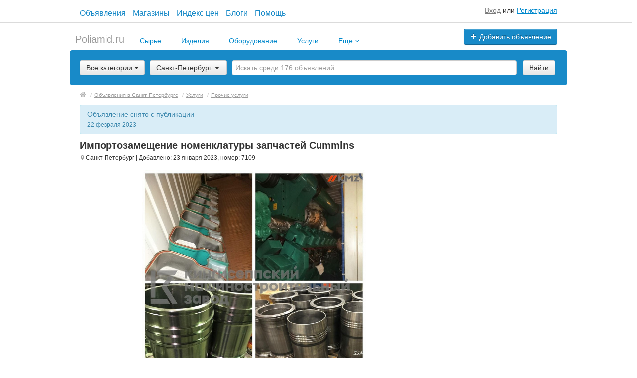

--- FILE ---
content_type: text/html; charset=UTF-8
request_url: https://poliamid.ru/sankt-peterburg/search/uslugi/drugie-uslugi/importozameshhenije-nomenklatury-zapchastej-cummins-7109.html
body_size: 20457
content:
<!DOCTYPE html>
<html xmlns:og="http://ogp.me/ns#" xmlns:fb="http://www.facebook.com/2008/fbml" class="no-js">
<head>
<meta http-equiv="Content-Type" content="text/html; charset=utf-8" />
<title>Импортозамещение номенклатуры запчастей Cummins - Другие услуги Санкт-Петербург на Poliamid.ru</title>
<meta name="keywords" lang="ru" content="смотреть объявление,посмотреть объявление,изучить объявления,спрос,предложения" />
<meta name="description" lang="ru" content="Производственный холдинг «Кингисеппский машиностроительный завод» является надежным производителем и комплексным поставщиком энергетического... Посмотреть объявление автора,смотреть объявление,открыть объявление,изучить объявление" />
<link rel="canonical" href="https://poliamid.ru/sankt-peterburg/search/uslugi/drugie-uslugi/importozameshhenije-nomenklatury-zapchastej-cummins-7109.html" />
<meta property="og:title" content="Импортозамещение номенклатуры запчастей Cummins" />
<meta property="og:description" content="Производственный холдинг «Кингисеппский машиностроительный завод» является надежным производителем и комплексным поставщиком энергетического... Описание объявления" />
<meta property="og:url" content="https://poliamid.ru/sankt-peterburg/search/uslugi/drugie-uslugi/importozameshhenije-nomenklatury-zapchastej-cummins-7109.html" />
<meta property="og:site_name" content="Poliamid.ru" />
<meta property="og:image" content="https://poliamid.ru/files/images/items/7/7109zb2ce6121.jpg" />
<meta property="og:image:width" content="1000" />
<meta property="og:image:height" content="1000" />
<meta property="og:locale" content="ru_RU" />
<meta property="og:type" content="website" />
<meta http-equiv="Content-Language" content="ru" />
<meta name="robots" content="index, follow" />
<meta name="format-detection" content="telephone=no" />
<link rel="icon" href="https://poliamid.ru/files/extensions/poliamidclazion/ac3e7afa28a0ed.png" /><link rel="apple-touch-icon-precomposed" href="https://poliamid.ru/files/extensions/poliamidclazion/f36f98a81cf25c.png" /><meta name="viewport" content="width=device-width, initial-scale=1.0, maximum-scale=1.0, user-scalable=no" />

<link rel="manifest"  href="https://poliamid.ru/plugins/push_onesignal_p0e0750/js/manifest.json.php?gcm_sender_id=482941778795" /><script src="https://cdn.onesignal.com/sdks/OneSignalSDK.js" async></script>
<script> 
	var OneSignal = window.OneSignal || [];
	OneSignal.push( function() {
		OneSignal.SERVICE_WORKER_UPDATER_PATH = "OneSignalSDKUpdaterWorker.js.php";
		OneSignal.SERVICE_WORKER_PATH = "OneSignalSDKWorker.js.php";
		OneSignal.SERVICE_WORKER_PARAM = { scope: '/' };	
		OneSignal.setDefaultNotificationUrl("https://poliamid.ru");
		
		var oneSignal_options = {};
		window._oneSignalInitOptions = oneSignal_options;
		
		oneSignal_options['wordpress'] = false;
		oneSignal_options['appId'] = '5f111f2f-d082-404b-bae6-ee4c7482411a';
		oneSignal_options['autoRegister'] = false;
		
				
				
					oneSignal_options['welcomeNotification'] = { };
			oneSignal_options['welcomeNotification']['title'] = "Привет!";
			oneSignal_options['welcomeNotification']['message'] = "Push уведомления включены успешно!";
                     oneSignal_options['welcomeNotification']['url'] = "https://poliamid.ru";
         		
		
					  oneSignal_options['path'] = "https://poliamid.ru/plugins/push_onesignal_p0e0750/js/";
			  oneSignal_options['promptOptions'] = {
					actionMessage: "Вы хотите включить Push уведомления о новых личных сообщениях и комментариях?",
					acceptButtonText: "ПРИНЯТЬ",
					cancelButtonText: "НЕТ СПАСИБО"
				};
				
					oneSignal_options['notifyButton'] = { };
			oneSignal_options['notifyButton']['enable'] = false;
			oneSignal_options['notifyButton']['position'] = "bottom-left";
			oneSignal_options['notifyButton']['text'] = {
				'tip.state.unsubscribed': "Включить уведомления",
				'tip.state.subscribed': "Уведомления включены",
				'tip.state.blocked': "Уведомления заблокированы",
				'message.prenotify': "Нажмите для включения уведомлений",
				'message.action.subscribed': "Спасибо!",
				'message.action.resubscribed': "Вы включили уведомления",
				'message.action.unsubscribed': "Вы отключили уведомления",
				'dialog.main.title': "Настройка уведомлений с сайта",
				'dialog.main.button.subscribe': "Включить",
				'dialog.main.button.unsubscribe': "Выключить",
				'dialog.blocked.title': "Разблокировать уведомления",
				'dialog.blocked.message': "Следуйте этой инструкции для включения уведомлений"
			};		
				
		OneSignal.init(window._oneSignalInitOptions);

		OneSignal.on('subscriptionChange', function (isSubscribed) {
			var action = 'delete_device';
			if(isSubscribed){ action = 'add_device'; }
			OneSignal.getUserId().then(function(userId) {
				$.post('?s=push_onesignal_p0e0750&ev=onesignal', {act:action, token:userId});
			});
		});
	});

	function documentInitOneSignal() {
		 var oneSignal_elements = document.getElementsByClassName("OneSignal-prompt");
		 var oneSignalLinkClickHandler = function(event) { OneSignal.push(['registerForPushNotifications']); event.preventDefault(); };
		 for(var i = 0; i < oneSignal_elements.length; i++) oneSignal_elements[i].addEventListener('click', oneSignalLinkClickHandler, false);
	}
	 
	if (document.readyState === 'complete') {
		documentInitOneSignal();
	}
	else {
		window.addEventListener("load", function(event){
			documentInitOneSignal();
		});
	}
</script><link rel="stylesheet" href="https://maxcdn.bootstrapcdn.com/font-awesome/4.7.0/css/font-awesome.min.css" media="all" type="text/css" />
<link rel="stylesheet" href="/js/fancybox/jquery.fancybox.css" type="text/css" /><link rel="stylesheet" href="/js/fancybox/helpers/jquery.fancybox-thumbs.css" type="text/css" /><link rel="stylesheet" href="/js/fotorama/fotorama.css" type="text/css" /><link rel="stylesheet" href="https://poliamid.ru/files/min/custom-bootstrap.689f650e057817200c7aa9e04182ce6c.css?v=4c9ebd" type="text/css" /><link rel="stylesheet" href="https://poliamid.ru/files/min/main.1ed3889174fa4f31e34abf663f698bf5.css?v=0dbf71" type="text/css" /><link rel="stylesheet" href="https://poliamid.ru/files/min/custom.eac83d29fa54e4cf9a5dac587fc79477.css?v=8b71ad" type="text/css" /><link rel="stylesheet" href="https://poliamid.ru/files/min/counters_styles.977daf17fdaba34116a482f603d1909b.css?v=5df4b9" type="text/css" /><link rel="stylesheet" href="https://poliamid.ru/files/min/poliamid.8dbb6ae1bfaafd48705723278c749069.css?v=184092" type="text/css" /><link rel="stylesheet" href="https://poliamid.ru/files/min/custom.eac83d29fa54e4cf9a5dac587fc79477.css?v=8b71ad" type="text/css" /><link rel="stylesheet" href="https://poliamid.ru/files/min/noresponsive.92efeed74ecf7695c2f41d23c21e763b.css?v=98228d" type="text/css" /></head>
<body>
<div class="alert-popup" id="j-alert-global" style="display: none;">
    <div class="alert-popup__content">
        <div class="alert j-wrap">
            <button type="button" class="close"><i class="fa fa-times"></i></button>
            <div class="alert-title j-title"></div>
            <p class="alert-message j-message"></p>
        </div>
    </div>
</div><div id="wrap">
    <!-- BEGIN header -->
<div id="header">
                <div class="content">
            <div class="container-fluid">
                <div class="hr-full t45"></div>
                <div class="flex flex_sb flex_center mrgl20 mrgr20">
                    <ul class="short-menu">
                        <li>
                            <a href="https://poliamid.ru/sankt-peterburg/search/">
                                Объявления                            </a>
                        </li>
                        <li>
                            <a href="https://poliamid.ru/sankt-peterburg/shops/">
                                Магазины                            </a>
                        </li>
                        <li>
                            <a href="/indeks-cen.html">
                                Индекс цен                            </a>
                        </li>
                        <li>
                            <a href="https://poliamid.ru/blog/">
                                Блоги                            </a>
                        </li>
                        <li>
                            <a href="https://poliamid.ru/help/">
                                Помощь                            </a>
                        </li>
                    </ul>
                                            <div class="mrgt10">
                            <span class="link-block block nowrap">
                                <a href="https://poliamid.ru/user/login" class="pseudo-link">Вход</a> или <a href="https://poliamid.ru/user/register">Регистрация</a>                            </span>
                        </div>
                                    </div>
            </div>
        </div>
        <div class="content">
        <div class="container-fluid">
            <div class="l-top row-fluid mrgt10">
                                    <div class="l-top__logo span5 hidden-phone mrgb0 mrgt0">
                    </div>
                                    <div class="l-top__navbar span7 relative" style="z-index: 2;">
                                        <!-- for: guest -->
                    <div class="l-top__navbar_guest" id="j-header-guest-menu">
                                                <!-- for: desktop & tablet -->
                        <div class="l-top__navbar_guest_desktop hidden-phone">
                            <div class="user-menu">
                                <div class="btn-group" style="height: 0; margin-bottom: -11px;">
                                                                        <a class="btn btn-success nowrap" href="https://poliamid.ru/item/add"><i class="fa fa-plus white"></i> Добавить объявление</a>
                                </div>
                            </div>
                        </div>
                                            </div>
                                                        </div>
            </div>

        </div>
    </div>
</div>
<!-- END header -->    <!-- BEGIN main content -->
    <div id="main">
        <div class="content">
            <div class="container-fluid">
            <!-- BEGIN filter -->
            <!-- BEGIN filter -->
<div class="f-navigation row-fluid rel">
    <!--for: desktop-->
    <div class="f-navigation__menu rel span12 hidden-phone">
                <!--for: desktop-->
        <div class="f-navigation__menu_desktop">
            <ul class="nav nav-tabs nav-tab-logo">
                <li class="logo">
                    <a class="logo" href="https://poliamid.ru/">
                        <span>Poliamid.ru</span>
                    </a>
                </li>
                <li class="">&nbsp;&nbsp;&nbsp;&nbsp;</li>

                                    <li class="visible-desktop
                                                            ">
                        <a
                            href="https://poliamid.ru/sankt-peterburg/search/syrye-polimernoe/"
                                                        class=""
                                                    >
                            Сырье                            
                        </a>

                                            </li>
                                    <li class="visible-desktop
                                                            ">
                        <a
                            href="https://poliamid.ru/sankt-peterburg/search/izdeliya/"
                                                        class=""
                                                    >
                            Изделия                            
                        </a>

                                            </li>
                                    <li class="visible-desktop
                                                            ">
                        <a
                            href="https://poliamid.ru/sankt-peterburg/search/oborudovanie/"
                                                        class=""
                                                    >
                            Оборудование                            
                        </a>

                                            </li>
                                    <li class="visible-desktop
                                                            ">
                        <a
                            href="https://poliamid.ru/sankt-peterburg/search/uslugi/"
                                                        class=""
                                                    >
                            Услуги                            
                        </a>

                                            </li>
                                    <li class="visible-desktop
                                         dropdown                     ">
                        <a
                            href="#"
                                                        class="dropdown-toggle"
                             data-toggle="dropdown"                         >
                            Еще                             <i class="fa fa-angle-down" style="color: #08c;" aria-hidden="true"></i>
                        </a>

                                                    <ul class="dropdown-menu dropdown-poli" role="menu" aria-labelledby="dLabel">
                                                                    <li>
                                        <a class="" href="https://poliamid.ru/sankt-peterburg/spravochnik-polimerov.html">Справочник полимеров</a>
                                    </li>
                                                                    <li>
                                        <a class="" href="https://poliamid.ru/sankt-peterburg/search/rabota/">Работа</a>
                                    </li>
                                                                    <li>
                                        <a class="" href="https://poliamid.ru/sankt-peterburg/search/sklady-i-ploshhadki/">Склады и площадки</a>
                                    </li>
                                                                    <li>
                                        <a class="" href="https://poliamid.ru/sankt-peterburg/search/gotoviy-biznes-partnery/">Готовый бизнес, партнеры</a>
                                    </li>
                                                                    <li>
                                        <a class="" href="https://poliamid.ru/sankt-peterburg/search/marketing-i-analitika/">Маркетинг и аналитика</a>
                                    </li>
                                                                    <li>
                                        <a class="" href="https://poliamid.ru/sankt-peterburg/search/vystavki-i-sobytiya/">Выставки и события</a>
                                    </li>
                                                                    <li>
                                        <a class="" href="https://poliamid.ru/sankt-peterburg/search/novosti-stati-relizy/">Новости, статьи, релизы</a>
                                    </li>
                                                                    <li>
                                        <a class="" href="https://poliamid.ru/sankt-peterburg/search/knigi-i-zhurnaly/">Книги и журналы</a>
                                    </li>
                                                                    <li>
                                        <a class="" href="https://poliamid.ru/sankt-peterburg/search/syrye-polimernoe/">Сырье полимерное</a>
                                    </li>
                                                                    <li>
                                        <a class="" href="https://poliamid.ru/sankt-peterburg/search/izdeliya/">Изделия</a>
                                    </li>
                                                                    <li>
                                        <a class="" href="https://poliamid.ru/sankt-peterburg/search/oborudovanie/">Оборудование</a>
                                    </li>
                                                                    <li>
                                        <a class="" href="https://poliamid.ru/sankt-peterburg/search/uslugi/">Услуги</a>
                                    </li>
                                                                    <li>
                                        <a class="" href="https://poliamid.ru/sankt-peterburg/blog/">Блог</a>
                                    </li>
                                                                    <li>
                                        <a class="" href="https://poliamid.ru/sankt-peterburg/indeks-cen.html">Индекс цен</a>
                                    </li>
                                                                    <li>
                                        <a class="" href="https://poliamid.ru/sankt-peterburg/shops/">Магазины</a>
                                    </li>
                                                                    <li>
                                        <a class="" href="https://poliamid.ru/sankt-peterburg/search/">Объявления</a>
                                    </li>
                                                                    <li>
                                        <a class="" href="https://poliamid.ru/sankt-peterburg/foto-i-video-polimerov.html">Фото и видео полимеров</a>
                                    </li>
                                                            </ul>

                                            </li>
                            </ul>
        </div>
        <!--for: tablet-->
        <div class="f-navigation__menu_tablet rel visible-tablet">
            <ul class="nav nav-tabs pull-right">
                <li>
                    <div class="btn-group">
                                                <button class="btn selected" onclick="bff.redirect('https://poliamid.ru/sankt-peterburg/search/syrye-polimernoe/')">Сырье</button>
                        <button class="btn dropdown-toggle" data-toggle="dropdown">
                            <i class="fa fa-bars"></i>
                        </button>
                        <ul class="dropdown-menu"><li><a href="https://poliamid.ru/sankt-peterburg/search/syrye-polimernoe/">Сырье</a></li><li><a href="https://poliamid.ru/sankt-peterburg/search/izdeliya/">Изделия</a></li><li><a href="https://poliamid.ru/sankt-peterburg/search/oborudovanie/">Оборудование</a></li><li><a href="https://poliamid.ru/sankt-peterburg/search/uslugi/">Услуги</a></li><li><a href="https://poliamid.ru/sankt-peterburg/spravochnik-polimerov.html">Еще</a></li></ul>
                    </div>
                </li>
            </ul>
        </div>
            </div>
</div>
<div class="row-fluid">
    <div class="f-msearch rel span12">
    <!-- START main search and filter area -->
    <noindex>
    <form id="j-f-form" action="https://poliamid.ru/sankt-peterburg/search/" method="get" class="form-inline rel">
        <input type="hidden" name="c" value="0" disabled="disabled" />
        <input type="hidden" name="ct" value="0" />
        <input type="hidden" name="lt" value="0" />
        <input type="hidden" name="sort" value="" />
        <input type="hidden" name="page" value="1" />
                <!--for: desktop and tablet-->
        <div class="f-msearch_desktop hidden-phone">
            <table width="100%">
                <tr>
                    <td class="category" width="20">
                        <a class="f-msearch_desktop__category btn nowrap" href="#" id="j-f-cat-desktop-link">
                            <span class="title">Все категории</span>
                            <i class="fa fa-caret-down"></i>
                        </a>
                    </td>
                    <td class="category" width="25">
                        <div class="f-navigation__regions__title hidden-phone f-navigation__region_index">
            <a href="#" class="f-msearch_desktop__category f-msearch_desktop__category_inner btn nowrap" id="j-f-region-desktop-link">
            Санкт-Петербург        </a>
            </div>

<div class="relative f-navigation__region_index">
            <div id="j-f-region-desktop-popup" class="f-navigation__region_change dropdown-block box-shadow abs hide">
            <div id="j-f-region-desktop-st1" class="f-navigation__region_change_main hide" style="width: 700px;">
                <!--for: desktop-->
                <div class="f-navigation__region_change_desktop hidden-phone">
                    <fieldset class="row-fluid">
                        <div class="form-inline pull-left" action="">
                            Выберите регион:                            <input type="text" id="j-f-region-desktop-st1-q" placeholder="Введите первые буквы..." />
                        </div>
                        <div class="pull-right nowrap">
                            Искать объявления по <a href="https://poliamid.ru/" id="j-f-region-desktop-all" data="{id:0,pid:0,title:'Все регионы'}">всей стране</a>
                        </div>
                    </fieldset>
                    <hr />
                    <div id="j-f-region-desktop-st1-v">
                        <ul class="f-navigation__region_change__links row-fluid j-f-region-desktop-region-change-list">
    <li class="pull-left part span4">        <ul class="rel">
            <li class="abs letter">А</li>            <li>
                                <span class="hidden-link" title="Адыгея" data-link="https://poliamid.ru/adygeja/" data="{id:1006,pid:1000,key:'adygeja'}"><span>Адыгея</span></span>
                            </li>            <li>
                                <span class="hidden-link" title="Алтайский край" data-link="https://poliamid.ru/altajskij-kraj/" data="{id:1007,pid:1000,key:'altajskij-kraj'}"><span>Алтайский край</span></span>
                            </li>            <li>
                                <span class="hidden-link" title="Амурская область" data-link="https://poliamid.ru/amurskaja-oblast/" data="{id:1008,pid:1000,key:'amurskaja-oblast'}"><span>Амурская область</span></span>
                            </li>            <li>
                                <span class="hidden-link" title="Архангельская область" data-link="https://poliamid.ru/arkhangelskaja-oblast/" data="{id:1009,pid:1000,key:'arkhangelskaja-oblast'}"><span>Архангельская область</span></span>
                            </li>            <li>
                                <span class="hidden-link" title="Астраханская область" data-link="https://poliamid.ru/astrahanskaja-oblast/" data="{id:1010,pid:1000,key:'astrahanskaja-oblast'}"><span>Астраханская область</span></span>
                            </li>        </ul>        <ul class="rel">
            <li class="abs letter">Б</li>            <li>
                                <a title="Башкортостан (Башкирия)" href="https://poliamid.ru/bashkortostan/" data="{id:1011,pid:1000,key:'bashkortostan'}"><span>Башкортостан (Башкирия)</span></a>
                            </li>            <li>
                                <span class="hidden-link" title="Белгородская область" data-link="https://poliamid.ru/belgorodskaja-oblast/" data="{id:1012,pid:1000,key:'belgorodskaja-oblast'}"><span>Белгородская область</span></span>
                            </li>            <li>
                                <span class="hidden-link" title="Брянская область" data-link="https://poliamid.ru/branskaja-oblast/" data="{id:1013,pid:1000,key:'branskaja-oblast'}"><span>Брянская область</span></span>
                            </li>            <li>
                                <span class="hidden-link" title="Бурятия" data-link="https://poliamid.ru/buratija/" data="{id:1014,pid:1000,key:'buratija'}"><span>Бурятия</span></span>
                            </li>        </ul>        <ul class="rel">
            <li class="abs letter">В</li>            <li>
                                <span class="hidden-link" title="Владимирская область" data-link="https://poliamid.ru/vladimirskaja-oblast/" data="{id:1015,pid:1000,key:'vladimirskaja-oblast'}"><span>Владимирская область</span></span>
                            </li>            <li>
                                <span class="hidden-link" title="Волгоградская область" data-link="https://poliamid.ru/volgogradskaja-oblast/" data="{id:1016,pid:1000,key:'volgogradskaja-oblast'}"><span>Волгоградская область</span></span>
                            </li>            <li>
                                <span class="hidden-link" title="Вологодская область" data-link="https://poliamid.ru/vologodskaja-oblast/" data="{id:1017,pid:1000,key:'vologodskaja-oblast'}"><span>Вологодская область</span></span>
                            </li>            <li>
                                <span class="hidden-link" title="Воронежская область" data-link="https://poliamid.ru/voronezhskaja-oblast/" data="{id:1018,pid:1000,key:'voronezhskaja-oblast'}"><span>Воронежская область</span></span>
                            </li>        </ul>        <ul class="rel">
            <li class="abs letter">Д</li>            <li>
                                <span class="hidden-link" title="Дагестан" data-link="https://poliamid.ru/dagestan/" data="{id:1019,pid:1000,key:'dagestan'}"><span>Дагестан</span></span>
                            </li>        </ul>        <ul class="rel">
            <li class="abs letter">Е</li>            <li>
                                <span class="hidden-link" title="Еврейская АО" data-link="https://poliamid.ru/jevrejskaja-ao/" data="{id:1020,pid:1000,key:'jevrejskaja-ao'}"><span>Еврейская АО</span></span>
                            </li>        </ul>        <ul class="rel">
            <li class="abs letter">З</li>            <li>
                                <span class="hidden-link" title="Забайкальский край" data-link="https://poliamid.ru/zabajkalskij-kraj/" data="{id:1021,pid:1000,key:'zabajkalskij-kraj'}"><span>Забайкальский край</span></span>
                            </li>        </ul>        <ul class="rel">
            <li class="abs letter">И</li>            <li>
                                <span class="hidden-link" title="Ивановская область" data-link="https://poliamid.ru/ivanovskaja-oblast/" data="{id:1022,pid:1000,key:'ivanovskaja-oblast'}"><span>Ивановская область</span></span>
                            </li>            <li>
                                <span class="hidden-link" title="Ингушетия" data-link="https://poliamid.ru/ingushetija/" data="{id:1023,pid:1000,key:'ingushetija'}"><span>Ингушетия</span></span>
                            </li>            <li>
                                <span class="hidden-link" title="Иркутская область" data-link="https://poliamid.ru/irkutskaja-oblast/" data="{id:1024,pid:1000,key:'irkutskaja-oblast'}"><span>Иркутская область</span></span>
                            </li>        </ul>        <ul class="rel">
            <li class="abs letter">К</li>            <li>
                                <span class="hidden-link" title="Кабардино-Балкария" data-link="https://poliamid.ru/kabardino-balkarija/" data="{id:1025,pid:1000,key:'kabardino-balkarija'}"><span>Кабардино-Балкария</span></span>
                            </li>            <li>
                                <span class="hidden-link" title="Калининградская область" data-link="https://poliamid.ru/kaliningradskaja-oblast/" data="{id:1026,pid:1000,key:'kaliningradskaja-oblast'}"><span>Калининградская область</span></span>
                            </li>            <li>
                                <span class="hidden-link" title="Калмыкия" data-link="https://poliamid.ru/kalmykija/" data="{id:1027,pid:1000,key:'kalmykija'}"><span>Калмыкия</span></span>
                            </li>            <li>
                                <span class="hidden-link" title="Калужская область" data-link="https://poliamid.ru/kaluzhskaja-oblast/" data="{id:1028,pid:1000,key:'kaluzhskaja-oblast'}"><span>Калужская область</span></span>
                            </li>            <li>
                                <span class="hidden-link" title="Камчатский край" data-link="https://poliamid.ru/kamchatskij-kraj/" data="{id:1029,pid:1000,key:'kamchatskij-kraj'}"><span>Камчатский край</span></span>
                            </li>            <li>
                                <span class="hidden-link" title="Карачаево-Черкесия" data-link="https://poliamid.ru/karachajevo-cherkesija/" data="{id:1030,pid:1000,key:'karachajevo-cherkesija'}"><span>Карачаево-Черкесия</span></span>
                            </li>            <li>
                                <a title="Карелия" href="https://poliamid.ru/karelija/" data="{id:1031,pid:1000,key:'karelija'}"><span>Карелия</span></a>
                            </li>            <li>
                                <span class="hidden-link" title="Кемеровская область" data-link="https://poliamid.ru/kemerovskaja-oblast/" data="{id:1032,pid:1000,key:'kemerovskaja-oblast'}"><span>Кемеровская область</span></span>
                            </li></ul></li><li class="pull-left part span4">        <ul class="rel">
            <li class="abs letter">К</li>            <li>
                                <span class="hidden-link" title="Кировская область" data-link="https://poliamid.ru/kirovskaja-oblast/" data="{id:1033,pid:1000,key:'kirovskaja-oblast'}"><span>Кировская область</span></span>
                            </li>            <li>
                                <span class="hidden-link" title="Коми" data-link="https://poliamid.ru/komi/" data="{id:1034,pid:1000,key:'komi'}"><span>Коми</span></span>
                            </li>            <li>
                                <span class="hidden-link" title="Костромская область" data-link="https://poliamid.ru/kostromskaja-oblast/" data="{id:1035,pid:1000,key:'kostromskaja-oblast'}"><span>Костромская область</span></span>
                            </li>            <li>
                                <a title="Краснодарский край" href="https://poliamid.ru/krasnodarskij-kraj/" data="{id:1036,pid:1000,key:'krasnodarskij-kraj'}"><span>Краснодарский край</span></a>
                            </li>            <li>
                                <span class="hidden-link" title="Красноярский край" data-link="https://poliamid.ru/krasnojarskij-kraj/" data="{id:1037,pid:1000,key:'krasnojarskij-kraj'}"><span>Красноярский край</span></span>
                            </li>            <li>
                                <span class="hidden-link" title="Курганская область" data-link="https://poliamid.ru/kurganskaja-oblast/" data="{id:1038,pid:1000,key:'kurganskaja-oblast'}"><span>Курганская область</span></span>
                            </li>            <li>
                                <span class="hidden-link" title="Курская область" data-link="https://poliamid.ru/kurskaja-oblast/" data="{id:1039,pid:1000,key:'kurskaja-oblast'}"><span>Курская область</span></span>
                            </li>        </ul>        <ul class="rel">
            <li class="abs letter">Л</li>            <li>
                                <span class="hidden-link" title="Липецкая область" data-link="https://poliamid.ru/lipeckaja-oblast/" data="{id:1040,pid:1000,key:'lipeckaja-oblast'}"><span>Липецкая область</span></span>
                            </li>        </ul>        <ul class="rel">
            <li class="abs letter">М</li>            <li>
                                <span class="hidden-link" title="Магаданская область" data-link="https://poliamid.ru/magadanskaja-oblast/" data="{id:1041,pid:1000,key:'magadanskaja-oblast'}"><span>Магаданская область</span></span>
                            </li>            <li>
                                <span class="hidden-link" title="Марий Эл" data-link="https://poliamid.ru/marij-el/" data="{id:1042,pid:1000,key:'marij-el'}"><span>Марий Эл</span></span>
                            </li>            <li>
                                <span class="hidden-link" title="Мордовия" data-link="https://poliamid.ru/mordovija/" data="{id:1043,pid:1000,key:'mordovija'}"><span>Мордовия</span></span>
                            </li>            <li>
                                <a title="Москва и Московская обл." href="https://poliamid.ru/moskovskaja-oblast/" data="{id:1003,pid:1000,key:'moskovskaja-oblast'}"><span>Москва и Московская обл.</span></a>
                            </li>            <li>
                                <a title="Мурманская область" href="https://poliamid.ru/murmanskaja-oblast/" data="{id:1044,pid:1000,key:'murmanskaja-oblast'}"><span>Мурманская область</span></a>
                            </li>        </ul>        <ul class="rel">
            <li class="abs letter">Н</li>            <li>
                                <span class="hidden-link" title="Ненецкий АО" data-link="https://poliamid.ru/neneckij-ao/" data="{id:1045,pid:1000,key:'neneckij-ao'}"><span>Ненецкий АО</span></span>
                            </li>            <li>
                                <a title="Нижегородская область" href="https://poliamid.ru/nizhegorodskaja-oblast/" data="{id:1046,pid:1000,key:'nizhegorodskaja-oblast'}"><span>Нижегородская область</span></a>
                            </li>            <li>
                                <span class="hidden-link" title="Новгородская область" data-link="https://poliamid.ru/novgorodskaja-oblast/" data="{id:1047,pid:1000,key:'novgorodskaja-oblast'}"><span>Новгородская область</span></span>
                            </li>            <li>
                                <a title="Новосибирская область" href="https://poliamid.ru/novosibirskaja-oblast/" data="{id:1048,pid:1000,key:'novosibirskaja-oblast'}"><span>Новосибирская область</span></a>
                            </li>        </ul>        <ul class="rel">
            <li class="abs letter">О</li>            <li>
                                <span class="hidden-link" title="Омская область" data-link="https://poliamid.ru/omskaja-oblast/" data="{id:1049,pid:1000,key:'omskaja-oblast'}"><span>Омская область</span></span>
                            </li>            <li>
                                <span class="hidden-link" title="Оренбургская область" data-link="https://poliamid.ru/orenburgskaja-oblast/" data="{id:1050,pid:1000,key:'orenburgskaja-oblast'}"><span>Оренбургская область</span></span>
                            </li>            <li>
                                <span class="hidden-link" title="Орловская область" data-link="https://poliamid.ru/orlovskaja-oblast/" data="{id:1051,pid:1000,key:'orlovskaja-oblast'}"><span>Орловская область</span></span>
                            </li>        </ul>        <ul class="rel">
            <li class="abs letter">П</li>            <li>
                                <span class="hidden-link" title="Пензенская область" data-link="https://poliamid.ru/penzenskaja-oblast/" data="{id:1052,pid:1000,key:'penzenskaja-oblast'}"><span>Пензенская область</span></span>
                            </li>            <li>
                                <span class="hidden-link" title="Пермский край" data-link="https://poliamid.ru/permskij-kraj/" data="{id:1053,pid:1000,key:'permskij-kraj'}"><span>Пермский край</span></span>
                            </li>            <li>
                                <span class="hidden-link" title="Приморский край" data-link="https://poliamid.ru/primorskij-kraj/" data="{id:1054,pid:1000,key:'primorskij-kraj'}"><span>Приморский край</span></span>
                            </li>            <li>
                                <span class="hidden-link" title="Псковская область" data-link="https://poliamid.ru/pskovskaja-oblast/" data="{id:1055,pid:1000,key:'pskovskaja-oblast'}"><span>Псковская область</span></span>
                            </li>        </ul>        <ul class="rel">
            <li class="abs letter">Р</li>            <li>
                                <span class="hidden-link" title="Республика Алтай" data-link="https://poliamid.ru/respublika-altaj/" data="{id:1056,pid:1000,key:'respublika-altaj'}"><span>Республика Алтай</span></span>
                            </li>            <li>
                                <span class="hidden-link" title="Ростовская область" data-link="https://poliamid.ru/rostovskaja-oblast/" data="{id:1057,pid:1000,key:'rostovskaja-oblast'}"><span>Ростовская область</span></span>
                            </li>            <li>
                                <span class="hidden-link" title="Рязанская область" data-link="https://poliamid.ru/razanskaja-oblast/" data="{id:1058,pid:1000,key:'razanskaja-oblast'}"><span>Рязанская область</span></span>
                            </li>        </ul></li><li class="pull-left part span4">        <ul class="rel">
            <li class="abs letter">С</li>            <li>
                                <a title="Самарская область" href="https://poliamid.ru/samarskaja-oblast/" data="{id:1059,pid:1000,key:'samarskaja-oblast'}"><span>Самарская область</span></a>
                            </li>            <li>
                                <a title="Санкт-Петербург и область" href="https://poliamid.ru/leningradskaja-oblast/" data="{id:1005,pid:1000,key:'leningradskaja-oblast'}"><span>Санкт-Петербург и область</span></a>
                            </li>            <li>
                                <span class="hidden-link" title="Саратовская область" data-link="https://poliamid.ru/saratovskaja-oblast/" data="{id:1060,pid:1000,key:'saratovskaja-oblast'}"><span>Саратовская область</span></span>
                            </li>            <li>
                                <span class="hidden-link" title="Саха (Якутия)" data-link="https://poliamid.ru/saha-jakutija/" data="{id:1062,pid:1000,key:'saha-jakutija'}"><span>Саха (Якутия)</span></span>
                            </li>            <li>
                                <span class="hidden-link" title="Сахалинская область" data-link="https://poliamid.ru/sahalinskaja-oblast/" data="{id:1061,pid:1000,key:'sahalinskaja-oblast'}"><span>Сахалинская область</span></span>
                            </li>            <li>
                                <span class="hidden-link" title="Свердловская область" data-link="https://poliamid.ru/sverdlovskaja-oblast/" data="{id:1063,pid:1000,key:'sverdlovskaja-oblast'}"><span>Свердловская область</span></span>
                            </li>            <li>
                                <span class="hidden-link" title="Северная Осетия - Алания" data-link="https://poliamid.ru/severnaja-osetija/" data="{id:1064,pid:1000,key:'severnaja-osetija'}"><span>Северная Осетия - Алания</span></span>
                            </li>            <li>
                                <span class="hidden-link" title="Смоленская область" data-link="https://poliamid.ru/smolenskaja-oblast/" data="{id:1065,pid:1000,key:'smolenskaja-oblast'}"><span>Смоленская область</span></span>
                            </li>            <li>
                                <span class="hidden-link" title="Ставропольский край" data-link="https://poliamid.ru/stavropolskij-kraj/" data="{id:1066,pid:1000,key:'stavropolskij-kraj'}"><span>Ставропольский край</span></span>
                            </li>        </ul>        <ul class="rel">
            <li class="abs letter">Т</li>            <li>
                                <a title="Тамбовская область" href="https://poliamid.ru/tambovskaja-oblast/" data="{id:1067,pid:1000,key:'tambovskaja-oblast'}"><span>Тамбовская область</span></a>
                            </li>            <li>
                                <a title="Татарстан" href="https://poliamid.ru/tatarstan/" data="{id:1068,pid:1000,key:'tatarstan'}"><span>Татарстан</span></a>
                            </li>            <li>
                                <span class="hidden-link" title="Тверская область" data-link="https://poliamid.ru/tverskaja-oblast/" data="{id:1069,pid:1000,key:'tverskaja-oblast'}"><span>Тверская область</span></span>
                            </li>            <li>
                                <span class="hidden-link" title="Томская область" data-link="https://poliamid.ru/tomskaja-oblast/" data="{id:1070,pid:1000,key:'tomskaja-oblast'}"><span>Томская область</span></span>
                            </li>            <li>
                                <span class="hidden-link" title="Тульская область" data-link="https://poliamid.ru/tulskaja-oblast/" data="{id:1071,pid:1000,key:'tulskaja-oblast'}"><span>Тульская область</span></span>
                            </li>            <li>
                                <span class="hidden-link" title="Тыва (Тува)" data-link="https://poliamid.ru/tyva/" data="{id:1072,pid:1000,key:'tyva'}"><span>Тыва (Тува)</span></span>
                            </li>            <li>
                                <span class="hidden-link" title="Тюменская область" data-link="https://poliamid.ru/tumenskaja-oblast/" data="{id:1073,pid:1000,key:'tumenskaja-oblast'}"><span>Тюменская область</span></span>
                            </li>        </ul>        <ul class="rel">
            <li class="abs letter">У</li>            <li>
                                <span class="hidden-link" title="Удмуртия" data-link="https://poliamid.ru/udmurtija/" data="{id:1074,pid:1000,key:'udmurtija'}"><span>Удмуртия</span></span>
                            </li>            <li>
                                <span class="hidden-link" title="Ульяновская область" data-link="https://poliamid.ru/uljanovskaja-oblast/" data="{id:1075,pid:1000,key:'uljanovskaja-oblast'}"><span>Ульяновская область</span></span>
                            </li>        </ul>        <ul class="rel">
            <li class="abs letter">Х</li>            <li>
                                <span class="hidden-link" title="Хабаровский край" data-link="https://poliamid.ru/habarovskij-kraj/" data="{id:1076,pid:1000,key:'habarovskij-kraj'}"><span>Хабаровский край</span></span>
                            </li>            <li>
                                <span class="hidden-link" title="Хакасия" data-link="https://poliamid.ru/hakasija/" data="{id:1077,pid:1000,key:'hakasija'}"><span>Хакасия</span></span>
                            </li>            <li>
                                <span class="hidden-link" title="Ханты-Мансийский АО" data-link="https://poliamid.ru/hanty-mansijskij-ao/" data="{id:1078,pid:1000,key:'hanty-mansijskij-ao'}"><span>Ханты-Мансийский АО</span></span>
                            </li>        </ul>        <ul class="rel">
            <li class="abs letter">Ч</li>            <li>
                                <a title="Челябинская область" href="https://poliamid.ru/chelabinskaja-oblast/" data="{id:1079,pid:1000,key:'chelabinskaja-oblast'}"><span>Челябинская область</span></a>
                            </li>            <li>
                                <span class="hidden-link" title="Чеченская республика" data-link="https://poliamid.ru/chechenskaja-respublika/" data="{id:1080,pid:1000,key:'chechenskaja-respublika'}"><span>Чеченская республика</span></span>
                            </li>            <li>
                                <span class="hidden-link" title="Чувашия" data-link="https://poliamid.ru/chuvashija/" data="{id:1081,pid:1000,key:'chuvashija'}"><span>Чувашия</span></span>
                            </li>            <li>
                                <span class="hidden-link" title="Чукотский АО" data-link="https://poliamid.ru/chukotskij-ao/" data="{id:1082,pid:1000,key:'chukotskij-ao'}"><span>Чукотский АО</span></span>
                            </li>        </ul>        <ul class="rel">
            <li class="abs letter">Я</li>            <li>
                                <span class="hidden-link" title="Ямало-Ненецкий АО" data-link="https://poliamid.ru/jamalo-neneckij-ao/" data="{id:1083,pid:1000,key:'jamalo-neneckij-ao'}"><span>Ямало-Ненецкий АО</span></span>
                            </li>            <li>
                                <span class="hidden-link" title="Ярославская область" data-link="https://poliamid.ru/jaroslavskaja-oblast/" data="{id:1084,pid:1000,key:'jaroslavskaja-oblast'}"><span>Ярославская область</span></span>
                            </li>        </ul>    </li></ul>                    </div>
                    <div class="clearfix"></div>
                </div>
            </div>
            <div id="j-f-region-desktop-st2" class="f-navigation__region_change_sub hidden-phone" style="width: 700px;">
                <fieldset class="row-fluid">
        <div class="span9">
            <b>Санкт-Петербург и область</b><br />
            Искать объявления по <a href="https://poliamid.ru/leningradskaja-oblast/" class="j-f-region-desktop-st2-region" data="{id:1005,pid:0,type:'region',title:'Санкт-Петербург и область'}">всему региону</a>        </div>
        <div class="span3"><a href="javascript:void(0);" class="ajax change pull-right j-f-region-desktop-back">Изменить регион</a></div>
    </fieldset>
    <hr />
        <ul class="f-navigation__region_change__links row-fluid j-f-region-desktop-region-change-list">
    <li class="pull-left part span3"><ul class="rel">
            <li class="abs letter">А</li>                <li>
                                        <span data-link="https://poliamid.ru/agalatovo/" class="hidden-link " data="{id:1316,pid:1005,items:0}" title="Агалатово"><span>Агалатово</span></span>
                                    </li>                <li>
                                        <span data-link="https://poliamid.ru/annino/" class="hidden-link " data="{id:1317,pid:1005,items:0}" title="Аннино"><span>Аннино</span></span>
                                    </li>          </ul><ul class="rel">
            <li class="abs letter">Б</li>                <li>
                                        <span data-link="https://poliamid.ru/begunicy/" class="hidden-link " data="{id:1318,pid:1005,items:0}" title="Бегуницы"><span>Бегуницы</span></span>
                                    </li>                <li>
                                        <span data-link="https://poliamid.ru/boksitogorsk/" class="hidden-link " data="{id:1319,pid:1005,items:0}" title="Бокситогорск"><span>Бокситогорск</span></span>
                                    </li>                <li>
                                        <span data-link="https://poliamid.ru/bolshaja-izhora/" class="hidden-link " data="{id:1320,pid:1005,items:0}" title="Большая Ижора"><span>Большая Ижора</span></span>
                                    </li>                <li>
                                        <span data-link="https://poliamid.ru/bolshije-kolpany/" class="hidden-link " data="{id:1321,pid:1005,items:0}" title="Большие Колпаны"><span>Большие Колпаны</span></span>
                                    </li>                <li>
                                        <span data-link="https://poliamid.ru/bugry/" class="hidden-link " data="{id:1322,pid:1005,items:0}" title="Бугры"><span>Бугры</span></span>
                                    </li>                <li>
                                        <span data-link="https://poliamid.ru/budogoshh/" class="hidden-link " data="{id:1323,pid:1005,items:0}" title="Будогощь"><span>Будогощь</span></span>
                                    </li>          </ul><ul class="rel">
            <li class="abs letter">В</li>                <li>
                                        <span data-link="https://poliamid.ru/villozi/" class="hidden-link " data="{id:1324,pid:1005,items:0}" title="Виллози"><span>Виллози</span></span>
                                    </li>                <li>
                                        <span data-link="https://poliamid.ru/vojskovicy/" class="hidden-link " data="{id:1325,pid:1005,items:0}" title="Войсковицы"><span>Войсковицы</span></span>
                                    </li>                <li>
                                        <span data-link="https://poliamid.ru/volosovo/" class="hidden-link " data="{id:1326,pid:1005,items:0}" title="Волосово"><span>Волосово</span></span>
                                    </li>                <li>
                                        <span data-link="https://poliamid.ru/volkhov/" class="hidden-link " data="{id:1327,pid:1005,items:0}" title="Волхов"><span>Волхов</span></span>
                                    </li>                <li>
                                        <span data-link="https://poliamid.ru/vsevolozhsk/" class="hidden-link " data="{id:1328,pid:1005,items:0}" title="Всеволожск"><span>Всеволожск</span></span>
                                    </li>                <li>
                                        <span data-link="https://poliamid.ru/vyborg/" class="hidden-link " data="{id:1329,pid:1005,items:0}" title="Выборг"><span>Выборг</span></span>
                                    </li>                <li>
                                        <span data-link="https://poliamid.ru/vyrica/" class="hidden-link " data="{id:1330,pid:1005,items:0}" title="Вырица"><span>Вырица</span></span>
                                    </li>                <li>
                                        <span data-link="https://poliamid.ru/vysock/" class="hidden-link " data="{id:1331,pid:1005,items:0}" title="Высоцк"><span>Высоцк</span></span>
                                    </li>          </ul><ul class="rel">
            <li class="abs letter">Г</li>                <li>
                                        <span data-link="https://poliamid.ru/garbolovo/" class="hidden-link " data="{id:1332,pid:1005,items:0}" title="Гарболово"><span>Гарболово</span></span>
                                    </li>                <li>
                                        <span data-link="https://poliamid.ru/gatchina/" class="hidden-link " data="{id:1333,pid:1005,items:0}" title="Гатчина"><span>Гатчина</span></span>
                                    </li>                <li>
                                        <span data-link="https://poliamid.ru/glebychevo/" class="hidden-link " data="{id:1334,pid:1005,items:0}" title="Глебычево"><span>Глебычево</span></span>
                                    </li>                <li>
                                        <span data-link="https://poliamid.ru/gorbunki/" class="hidden-link " data="{id:1335,pid:1005,items:0}" title="Горбунки"><span>Горбунки</span></span>
                                    </li>                <li>
                                        <span data-link="https://poliamid.ru/gostilicy/" class="hidden-link " data="{id:1336,pid:1005,items:0}" title="Гостилицы"><span>Гостилицы</span></span>
                                    </li>          </ul><ul class="rel">
            <li class="abs letter">Д</li>                <li>
                                        <span data-link="https://poliamid.ru/druzhnaja-gorka/" class="hidden-link " data="{id:1337,pid:1005,items:0}" title="Дружная Горка"><span>Дружная Горка</span></span>
                                    </li>                <li>
                                        <span data-link="https://poliamid.ru/dubrovka-len/" class="hidden-link " data="{id:1338,pid:1005,items:0}" title="Дубровка"><span>Дубровка</span></span>
                                    </li>          </ul><ul class="rel">
            <li class="abs letter">Е</li>                <li>
                                        <span data-link="https://poliamid.ru/jelizavetino/" class="hidden-link " data="{id:1339,pid:1005,items:0}" title="Елизаветино"><span>Елизаветино</span></span>
                                    </li>                <li>
                                        <span data-link="https://poliamid.ru/jefimovskij/" class="hidden-link " data="{id:1340,pid:1005,items:0}" title="Ефимовский"><span>Ефимовский</span></span>
                                    </li>          </ul><ul class="rel">
            <li class="abs letter">З</li>                <li>
                                        <span data-link="https://poliamid.ru/zelenogorsk-leningradskaja-obl/" class="hidden-link " data="{id:1341,pid:1005,items:0}" title="Зеленогорск"><span>Зеленогорск</span></span>
                                    </li>          </ul></li><li class="pull-left part span3"><ul class="rel">
            <li class="abs letter">И</li>                <li>
                                        <span data-link="https://poliamid.ru/ivangorod/" class="hidden-link " data="{id:1342,pid:1005,items:0}" title="Ивангород"><span>Ивангород</span></span>
                                    </li>                <li>
                                        <span data-link="https://poliamid.ru/im-morozova/" class="hidden-link " data="{id:1343,pid:1005,items:0}" title="Им Морозова"><span>Им Морозова</span></span>
                                    </li>                <li>
                                        <span data-link="https://poliamid.ru/im-sverdlova/" class="hidden-link " data="{id:1344,pid:1005,items:0}" title="Им Свердлова"><span>Им Свердлова</span></span>
                                    </li>          </ul><ul class="rel">
            <li class="abs letter">К</li>                <li>
                                        <span data-link="https://poliamid.ru/kamenka-leningradskaja-oblast/" class="hidden-link " data="{id:1345,pid:1005,items:0}" title="Каменка"><span>Каменка</span></span>
                                    </li>                <li>
                                        <span data-link="https://poliamid.ru/kamennogorsk/" class="hidden-link " data="{id:1346,pid:1005,items:0}" title="Каменногорск"><span>Каменногорск</span></span>
                                    </li>                <li>
                                        <span data-link="https://poliamid.ru/kingisepp/" class="hidden-link " data="{id:1347,pid:1005,items:0}" title="Кингисепп"><span>Кингисепп</span></span>
                                    </li>                <li>
                                        <span data-link="https://poliamid.ru/kipen/" class="hidden-link " data="{id:1348,pid:1005,items:0}" title="Кипень"><span>Кипень</span></span>
                                    </li>                <li>
                                        <span data-link="https://poliamid.ru/kirishi/" class="hidden-link " data="{id:1349,pid:1005,items:0}" title="Кириши"><span>Кириши</span></span>
                                    </li>                <li>
                                        <span data-link="https://poliamid.ru/kirovsk-leningradskaja-oblast/" class="hidden-link " data="{id:1350,pid:1005,items:0}" title="Кировск"><span>Кировск</span></span>
                                    </li>                <li>
                                        <span data-link="https://poliamid.ru/kolpino/" class="hidden-link " data="{id:1351,pid:1005,items:0}" title="Колпино"><span>Колпино</span></span>
                                    </li>                <li>
                                        <span data-link="https://poliamid.ru/kommunar-leningradskaja-oblast/" class="hidden-link " data="{id:1352,pid:1005,items:0}" title="Коммунар"><span>Коммунар</span></span>
                                    </li>                <li>
                                        <span data-link="https://poliamid.ru/krasnoje-selo/" class="hidden-link " data="{id:1353,pid:1005,items:0}" title="Красное Село"><span>Красное Село</span></span>
                                    </li>                <li>
                                        <span data-link="https://poliamid.ru/krasnyj-bor/" class="hidden-link " data="{id:1354,pid:1005,items:0}" title="Красный Бор"><span>Красный Бор</span></span>
                                    </li>                <li>
                                        <span data-link="https://poliamid.ru/kronshtadt/" class="hidden-link " data="{id:1355,pid:1005,items:0}" title="Кронштадт"><span>Кронштадт</span></span>
                                    </li>                <li>
                                        <span data-link="https://poliamid.ru/kuznechnoje/" class="hidden-link " data="{id:1356,pid:1005,items:0}" title="Кузнечное"><span>Кузнечное</span></span>
                                    </li>                <li>
                                        <span data-link="https://poliamid.ru/kuzmolovskij/" class="hidden-link " data="{id:1357,pid:1005,items:0}" title="Кузьмоловский"><span>Кузьмоловский</span></span>
                                    </li>          </ul><ul class="rel">
            <li class="abs letter">Л</li>                <li>
                                        <span data-link="https://poliamid.ru/lagolovo/" class="hidden-link " data="{id:1358,pid:1005,items:0}" title="Лаголово"><span>Лаголово</span></span>
                                    </li>                <li>
                                        <span data-link="https://poliamid.ru/lebazhje-leningradskaja-oblast/" class="hidden-link " data="{id:1359,pid:1005,items:0}" title="Лебяжье"><span>Лебяжье</span></span>
                                    </li>                <li>
                                        <span data-link="https://poliamid.ru/levashovo/" class="hidden-link " data="{id:1360,pid:1005,items:0}" title="Левашово"><span>Левашово</span></span>
                                    </li>                <li>
                                        <span data-link="https://poliamid.ru/leskolovo/" class="hidden-link " data="{id:1361,pid:1005,items:0}" title="Лесколово"><span>Лесколово</span></span>
                                    </li>                <li>
                                        <span data-link="https://poliamid.ru/lodejnoje-pole/" class="hidden-link " data="{id:1362,pid:1005,items:0}" title="Лодейное Поле"><span>Лодейное Поле</span></span>
                                    </li>                <li>
                                        <span data-link="https://poliamid.ru/lomonosov/" class="hidden-link " data="{id:1363,pid:1005,items:0}" title="Ломоносов"><span>Ломоносов</span></span>
                                    </li>                <li>
                                        <span data-link="https://poliamid.ru/luga/" class="hidden-link " data="{id:1364,pid:1005,items:0}" title="Луга"><span>Луга</span></span>
                                    </li>                <li>
                                        <span data-link="https://poliamid.ru/luban/" class="hidden-link " data="{id:1365,pid:1005,items:0}" title="Любань"><span>Любань</span></span>
                                    </li>          </ul><ul class="rel">
            <li class="abs letter">М</li>                <li>
                                        <span data-link="https://poliamid.ru/maloje-verevo/" class="hidden-link " data="{id:1366,pid:1005,items:0}" title="Малое Верево"><span>Малое Верево</span></span>
                                    </li>                <li>
                                        <span data-link="https://poliamid.ru/mga/" class="hidden-link " data="{id:1367,pid:1005,items:0}" title="Мга"><span>Мга</span></span>
                                    </li></ul></li><li class="pull-left part span3"><ul class="rel">
            <li class="abs letter">М</li>                <li>
                                        <span data-link="https://poliamid.ru/metallostroj/" class="hidden-link " data="{id:1368,pid:1005,items:0}" title="Металлострой"><span>Металлострой</span></span>
                                    </li>                <li>
                                        <span data-link="https://poliamid.ru/murino/" class="hidden-link " data="{id:1369,pid:1005,items:0}" title="Мурино"><span>Мурино</span></span>
                                    </li>          </ul><ul class="rel">
            <li class="abs letter">Н</li>                <li>
                                        <span data-link="https://poliamid.ru/nazija/" class="hidden-link " data="{id:1370,pid:1005,items:0}" title="Назия"><span>Назия</span></span>
                                    </li>                <li>
                                        <span data-link="https://poliamid.ru/nikolskoje-leningradskaja-obla/" class="hidden-link " data="{id:1371,pid:1005,items:0}" title="Никольское"><span>Никольское</span></span>
                                    </li>                <li>
                                        <span data-link="https://poliamid.ru/novaja-ladoga/" class="hidden-link " data="{id:1372,pid:1005,items:0}" title="Новая Ладога"><span>Новая Ладога</span></span>
                                    </li>                <li>
                                        <span data-link="https://poliamid.ru/novoje-devatkino/" class="hidden-link " data="{id:1373,pid:1005,items:0}" title="Новое Девяткино"><span>Новое Девяткино</span></span>
                                    </li>                <li>
                                        <span data-link="https://poliamid.ru/novyj-svet/" class="hidden-link " data="{id:1374,pid:1005,items:0}" title="Новый Свет"><span>Новый Свет</span></span>
                                    </li>                <li>
                                        <span data-link="https://poliamid.ru/nurma/" class="hidden-link " data="{id:1375,pid:1005,items:0}" title="Нурма"><span>Нурма</span></span>
                                    </li>          </ul><ul class="rel">
            <li class="abs letter">О</li>                <li>
                                        <span data-link="https://poliamid.ru/otradnoje-leningradskaja-oblas/" class="hidden-link " data="{id:1376,pid:1005,items:0}" title="Отрадное"><span>Отрадное</span></span>
                                    </li>          </ul><ul class="rel">
            <li class="abs letter">П</li>                <li>
                                        <span data-link="https://poliamid.ru/pavlovo-leningradskaja-oblast/" class="hidden-link " data="{id:1377,pid:1005,items:0}" title="Павлово"><span>Павлово</span></span>
                                    </li>                <li>
                                        <span data-link="https://poliamid.ru/pavlovsk-leningradskaja-oblast/" class="hidden-link " data="{id:1378,pid:1005,items:0}" title="Павловск"><span>Павловск</span></span>
                                    </li>                <li>
                                        <span data-link="https://poliamid.ru/pargolovo/" class="hidden-link " data="{id:1379,pid:1005,items:0}" title="Парголово"><span>Парголово</span></span>
                                    </li>                <li>
                                        <span data-link="https://poliamid.ru/pervomajskoje-leningradskaja-o/" class="hidden-link " data="{id:1380,pid:1005,items:0}" title="Первомайское"><span>Первомайское</span></span>
                                    </li>                <li>
                                        <span data-link="https://poliamid.ru/pesochnyj/" class="hidden-link " data="{id:1381,pid:1005,items:0}" title="Песочный"><span>Песочный</span></span>
                                    </li>                <li>
                                        <span data-link="https://poliamid.ru/petergof/" class="hidden-link " data="{id:1382,pid:1005,items:0}" title="Петергоф"><span>Петергоф</span></span>
                                    </li>                <li>
                                        <span data-link="https://poliamid.ru/pikalevo/" class="hidden-link " data="{id:1383,pid:1005,items:0}" title="Пикалево"><span>Пикалево</span></span>
                                    </li>                <li>
                                        <span data-link="https://poliamid.ru/podporozhje/" class="hidden-link " data="{id:1384,pid:1005,items:0}" title="Подпорожье"><span>Подпорожье</span></span>
                                    </li>                <li>
                                        <span data-link="https://poliamid.ru/pontonnyj/" class="hidden-link " data="{id:1385,pid:1005,items:0}" title="Понтонный"><span>Понтонный</span></span>
                                    </li>                <li>
                                        <span data-link="https://poliamid.ru/priladozhskij/" class="hidden-link " data="{id:1386,pid:1005,items:0}" title="Приладожский"><span>Приладожский</span></span>
                                    </li>                <li>
                                        <span data-link="https://poliamid.ru/primorsk-leningradskaja-oblast/" class="hidden-link " data="{id:1387,pid:1005,items:0}" title="Приморск"><span>Приморск</span></span>
                                    </li>                <li>
                                        <span data-link="https://poliamid.ru/priozersk/" class="hidden-link " data="{id:1388,pid:1005,items:0}" title="Приозерск"><span>Приозерск</span></span>
                                    </li>                <li>
                                        <span data-link="https://poliamid.ru/pushkin/" class="hidden-link " data="{id:1389,pid:1005,items:0}" title="Пушкин"><span>Пушкин</span></span>
                                    </li>          </ul><ul class="rel">
            <li class="abs letter">Р</li>                <li>
                                        <span data-link="https://poliamid.ru/rahja/" class="hidden-link " data="{id:1390,pid:1005,items:0}" title="Рахья"><span>Рахья</span></span>
                                    </li>                <li>
                                        <span data-link="https://poliamid.ru/romanovka/" class="hidden-link " data="{id:1391,pid:1005,items:0}" title="Романовка"><span>Романовка</span></span>
                                    </li>                <li>
                                        <span data-link="https://poliamid.ru/roshhino-leningradskaja-oblast/" class="hidden-link " data="{id:1392,pid:1005,items:0}" title="Рощино"><span>Рощино</span></span>
                                    </li>                <li>
                                        <span data-link="https://poliamid.ru/russko-vysockoje/" class="hidden-link " data="{id:1393,pid:1005,items:0}" title="Русско-Высоцкое"><span>Русско-Высоцкое</span></span>
                                    </li></ul></li><li class="pull-left part span3"><ul class="rel">
            <li class="abs letter">Р</li>                <li>
                                        <span data-link="https://poliamid.ru/rabovo/" class="hidden-link " data="{id:1394,pid:1005,items:0}" title="Рябово"><span>Рябово</span></span>
                                    </li>          </ul><ul class="rel">
            <li class="abs letter">С</li>                <li>
                                        <a href="https://poliamid.ru/sankt-peterburg/" class=" main active" data="{id:1004,pid:1005,items:1}" title="Санкт-Петербург"><span>Санкт-Петербург</span></a>
                                    </li>                <li>
                                        <span data-link="https://poliamid.ru/sapernoje/" class="hidden-link " data="{id:1395,pid:1005,items:0}" title="Саперное"><span>Саперное</span></span>
                                    </li>                <li>
                                        <span data-link="https://poliamid.ru/svetogorsk/" class="hidden-link " data="{id:1396,pid:1005,items:0}" title="Светогорск"><span>Светогорск</span></span>
                                    </li>                <li>
                                        <span data-link="https://poliamid.ru/sertolovo/" class="hidden-link " data="{id:1397,pid:1005,items:0}" title="Сертолово"><span>Сертолово</span></span>
                                    </li>                <li>
                                        <span data-link="https://poliamid.ru/sestroreck/" class="hidden-link " data="{id:1398,pid:1005,items:0}" title="Сестрорецк"><span>Сестрорецк</span></span>
                                    </li>                <li>
                                        <span data-link="https://poliamid.ru/siverskij/" class="hidden-link " data="{id:1399,pid:1005,items:0}" title="Сиверский"><span>Сиверский</span></span>
                                    </li>                <li>
                                        <span data-link="https://poliamid.ru/sinavino/" class="hidden-link " data="{id:1400,pid:1005,items:0}" title="Синявино"><span>Синявино</span></span>
                                    </li>                <li>
                                        <span data-link="https://poliamid.ru/slancy/" class="hidden-link " data="{id:1401,pid:1005,items:0}" title="Сланцы"><span>Сланцы</span></span>
                                    </li>                <li>
                                        <span data-link="https://poliamid.ru/sovetskij-leningradskaja-oblas/" class="hidden-link " data="{id:1402,pid:1005,items:0}" title="Советский"><span>Советский</span></span>
                                    </li>                <li>
                                        <span data-link="https://poliamid.ru/sosnovo/" class="hidden-link " data="{id:1403,pid:1005,items:0}" title="Сосново"><span>Сосново</span></span>
                                    </li>                <li>
                                        <span data-link="https://poliamid.ru/sosnovyj-bor-leningradskaja-ob/" class="hidden-link " data="{id:1404,pid:1005,items:0}" title="Сосновый Бор"><span>Сосновый Бор</span></span>
                                    </li>                <li>
                                        <span data-link="https://poliamid.ru/staraja/" class="hidden-link " data="{id:1405,pid:1005,items:0}" title="Старая"><span>Старая</span></span>
                                    </li>                <li>
                                        <span data-link="https://poliamid.ru/strelna/" class="hidden-link " data="{id:1406,pid:1005,items:0}" title="Стрельна"><span>Стрельна</span></span>
                                    </li>                <li>
                                        <span data-link="https://poliamid.ru/sasstroj/" class="hidden-link " data="{id:1407,pid:1005,items:0}" title="Сясьстрой"><span>Сясьстрой</span></span>
                                    </li>          </ul><ul class="rel">
            <li class="abs letter">Т</li>                <li>
                                        <span data-link="https://poliamid.ru/telmana/" class="hidden-link " data="{id:1408,pid:1005,items:0}" title="Тельмана"><span>Тельмана</span></span>
                                    </li>                <li>
                                        <span data-link="https://poliamid.ru/tihvin/" class="hidden-link " data="{id:1409,pid:1005,items:0}" title="Тихвин"><span>Тихвин</span></span>
                                    </li>                <li>
                                        <span data-link="https://poliamid.ru/toksovo/" class="hidden-link " data="{id:1410,pid:1005,items:0}" title="Токсово"><span>Токсово</span></span>
                                    </li>                <li>
                                        <span data-link="https://poliamid.ru/tolmachevo-leningradskaja-obla/" class="hidden-link " data="{id:1411,pid:1005,items:0}" title="Толмачево"><span>Толмачево</span></span>
                                    </li>                <li>
                                        <span data-link="https://poliamid.ru/tosno/" class="hidden-link " data="{id:1412,pid:1005,items:0}" title="Тосно"><span>Тосно</span></span>
                                    </li>          </ul><ul class="rel">
            <li class="abs letter">У</li>                <li>
                                        <span data-link="https://poliamid.ru/uljanovka/" class="hidden-link " data="{id:1413,pid:1005,items:0}" title="Ульяновка"><span>Ульяновка</span></span>
                                    </li>          </ul><ul class="rel">
            <li class="abs letter">Ф</li>                <li>
                                        <span data-link="https://poliamid.ru/fedorovskoje/" class="hidden-link " data="{id:1414,pid:1005,items:0}" title="Федоровское"><span>Федоровское</span></span>
                                    </li>                <li>
                                        <span data-link="https://poliamid.ru/fornosovo/" class="hidden-link " data="{id:1415,pid:1005,items:0}" title="Форносово"><span>Форносово</span></span>
                                    </li>          </ul><ul class="rel">
            <li class="abs letter">Ш</li>                <li>
                                        <span data-link="https://poliamid.ru/shlisselburg/" class="hidden-link " data="{id:1416,pid:1005,items:0}" title="Шлиссельбург"><span>Шлиссельбург</span></span>
                                    </li>                <li>
                                        <span data-link="https://poliamid.ru/shushary/" class="hidden-link " data="{id:1417,pid:1005,items:0}" title="Шушары"><span>Шушары</span></span>
                                    </li>          </ul><ul class="rel">
            <li class="abs letter">Щ</li>                <li>
                                        <span data-link="https://poliamid.ru/shheglovo/" class="hidden-link " data="{id:1418,pid:1005,items:0}" title="Щеглово"><span>Щеглово</span></span>
                                    </li>          </ul>    </li>
    </ul>
    <div class="clearfix"></div>            </div>
        </div>
        </div>                    </td>
                    <td class="input">
                        <input type="text" name="q" id="j-f-query" placeholder="Искать среди 176 объявлений" autocomplete="off" style="width: 100%" value="" maxlength="80" />
                        <div id="j-search-quick-dd" class="f-qsearch hidden-tablet rel hide">
                            <div class="f-qsearch__results j-search-quick-dd-list"></div>
                        </div>
                    </td>
                    <td width="70">
                        <button type="submit" class="btn pull-left j-submit">Найти</button>
                    </td>
                </tr>
            </table>
                        <div id="j-f-cat-desktop-popup" class="f-msearch__categories f-msearch__subcategories dropdown-title-block box-shadow abs hide">
                <div id="j-f-cat-desktop-step1">
                    <div class="f-msearch__categories__title">
    <div class="pull-left">
        <p class="title"><strong>Выберите категорию</strong></p>
        <span class="count f12">
            6 объявлений -            <a href="https://poliamid.ru/sankt-peterburg/search/" class="j-all" data="{id:0,pid:0,title:'Все категории'}">смотреть все объявления &raquo;</a>
        </span>
    </div>
    <div class="pull-right"><a class="close" href="javascript:void(0);"><i class="fa fa-times"></i></a></div>
    <div class="clearfix"></div>
</div>
<div class="f-msearch__categories__list">
    <ul>
                <li>
                        <a href="https://poliamid.ru/sankt-peterburg/search/syrye-polimernoe/" class="block j-main"
                            data="{id:1310,subs:1,title:'Сырье полимерное',items:4,query:''}">
                <img src="https://poliamid.ru/files/images/cats/1310oc71e.jpg" alt="Сырье полимерное" />
                <span class="cat-name">Сырье полимерное</span>
                        </a>
                    </li>
                <li>
                        <span data-link="https://poliamid.ru/sankt-peterburg/search/gotoviy-biznes-partnery/" class="block hidden-link j-main"
                            data="{id:1619,subs:1,title:'Готовый бизнес, партнеры',items:0,query:''}">
                <img src="https://poliamid.ru/files/images/cats/1619o4fd7.jpg" alt="Готовый бизнес, партнеры" />
                <span class="cat-name">Готовый бизнес, партнеры</span>
                        </span>
                    </li>
                <li>
                        <span data-link="https://poliamid.ru/sankt-peterburg/search/rabota/" class="block hidden-link j-main"
                            data="{id:6,subs:1,title:'Работа',items:0,query:''}">
                <img src="https://poliamid.ru/files/images/cats/6oe1cb.png" alt="Работа" />
                <span class="cat-name">Работа</span>
                        </span>
                    </li>
                <li>
                        <span data-link="https://poliamid.ru/sankt-peterburg/search/novosti-stati-relizy/" class="block hidden-link j-main"
                            data="{id:1590,subs:0,title:'Новости, статьи, релизы',items:0,query:''}">
                <img src="https://poliamid.ru/files/images/cats/1590o98e0.jpg" alt="Новости, статьи, релизы" />
                <span class="cat-name">Новости, статьи, релизы</span>
                        </span>
                    </li>
                <li>
                        <a href="https://poliamid.ru/sankt-peterburg/search/izdeliya/" class="block j-main"
                            data="{id:1351,subs:1,title:'Изделия',items:2,query:''}">
                <img src="https://poliamid.ru/files/images/cats/1351o829b.jpg" alt="Изделия" />
                <span class="cat-name">Изделия</span>
                        </a>
                    </li>
                <li>
                        <span data-link="https://poliamid.ru/sankt-peterburg/search/sklady-i-ploshhadki/" class="block hidden-link j-main"
                            data="{id:1627,subs:1,title:'Склады и площадки',items:0,query:''}">
                <img src="https://poliamid.ru/files/images/cats/1627o4957.jpg" alt="Склады и площадки" />
                <span class="cat-name">Склады и площадки</span>
                        </span>
                    </li>
                <li>
                        <span data-link="https://poliamid.ru/sankt-peterburg/search/marketing-i-analitika/" class="block hidden-link j-main"
                            data="{id:1584,subs:1,title:'Маркетинг и аналитика',items:0,query:''}">
                <img src="https://poliamid.ru/files/images/cats/1584obdb9.jpg" alt="Маркетинг и аналитика" />
                <span class="cat-name">Маркетинг и аналитика</span>
                        </span>
                    </li>
                <li>
                        <span data-link="https://poliamid.ru/sankt-peterburg/search/knigi-i-zhurnaly/" class="block hidden-link j-main"
                            data="{id:49,subs:1,title:'Книги, журналы, газеты',items:0,query:''}">
                <img src="https://poliamid.ru/files/images/cats/49of879.jpg" alt="Книги, журналы, газеты" />
                <span class="cat-name">Книги, журналы, газеты</span>
                        </span>
                    </li>
                <li>
                        <span data-link="https://poliamid.ru/sankt-peterburg/search/oborudovanie/" class="block hidden-link j-main"
                            data="{id:1396,subs:1,title:'Оборудование',items:0,query:''}">
                <img src="https://poliamid.ru/files/images/cats/1396oa6b7.jpg" alt="Оборудование" />
                <span class="cat-name">Оборудование</span>
                        </span>
                    </li>
                <li>
                        <span data-link="https://poliamid.ru/sankt-peterburg/search/uslugi/" class="block hidden-link j-main"
                            data="{id:7,subs:1,title:'Услуги',items:0,query:''}">
                <img src="https://poliamid.ru/files/images/cats/7obc4e.png" alt="Услуги" />
                <span class="cat-name">Услуги</span>
                        </span>
                    </li>
                <li>
                        <span data-link="https://poliamid.ru/sankt-peterburg/search/vystavki-i-sobytiya/" class="block hidden-link j-main"
                            data="{id:1589,subs:0,title:'Выставки и события',items:0,query:''}">
                <img src="https://poliamid.ru/files/images/cats/1589od293.jpg" alt="Выставки и события" />
                <span class="cat-name">Выставки и события</span>
                        </span>
                    </li>
            </ul>
    <div class="clearfix"></div>
</div>
                </div>
                <div id="j-f-cat-desktop-step2" class="hide">
                                    </div>
            </div>
                    </div>
            </form>
    </noindex>
    <!-- END main search and filter area -->
    </div>
</div>            <!-- END filter -->
            <div class="row-fluid">
    <div class="l-page l-page_full l-page_full-left v-page span12">
        <div class="l-page__breadcrumb_shadow l-page__breadcrumb-wrap" id="j-breadcrumbs">
    <div class="l-page__breadcrumb_v2 j-breadcrumbs-in">
        <ul class="breadcrumb j-breadcrumbs-full" vocab="http://schema.org/" typeof="BreadcrumbList">
            <li property="itemListElement" typeof="ListItem"><a href="https://poliamid.ru/sankt-peterburg/" property="item" typeof="WebPage"><i class="fa fa-home"></i><span property="name" class="hidden">Главная</span></a> <span class="divider">/</span><meta property="position" content="1" /></li>
            <li property="itemListElement" typeof="ListItem"><a href="https://poliamid.ru/sankt-peterburg/search/" title="Объявления в Санкт-Петербурге" property="item" typeof="WebPage"><span property="name">Объявления в Санкт-Петербурге</span></a><meta property="position" content="2" /> <span class="divider">/</span></li><li property="itemListElement" typeof="ListItem"><a href="https://poliamid.ru/sankt-peterburg/search/uslugi/" title="Услуги" property="item" typeof="WebPage"><span property="name">Услуги</span></a><meta property="position" content="3" /> <span class="divider">/</span></li><li property="itemListElement" typeof="ListItem"><a href="https://poliamid.ru/sankt-peterburg/search/uslugi/drugie-uslugi/" title="Прочие услуги" property="item" typeof="WebPage"><span property="name">Прочие услуги</span></a><meta property="position" content="4" /></li>        </ul>
    </div>
</div>
<script type="text/javascript">
</script>        <div class="v-page__content" id="j-view-container" >
                            <div class="alert-inline">
                    <div class="alert-inline__content">
                        <div class="alert alert-info rel">
                            <div>
                                Объявление снято с публикации <br />
                                <small>22 февраля 2023</small>
                            </div>
                                                    </div>
                    </div>
                </div>
                                                            <div class="l-main l-main_maxtablet">
                <div class="l-main__content">
                                        <div class="hidden-phone">
                        <h1 class="v-title">
                                                        <b itemprop="name">Импортозамещение номенклатуры запчастей Cummins</b>
                        </h1>
                        <div class="v-info">
                            <small>
                                <span class="v-map-point"><i class="fa fa-map-marker"></i> Санкт-Петербург</span>
                                | Добавлено: 23 января 2023, номер: 7109                            </small>
                        </div>
                    </div>
                                                            <div class="l-center">
                        <div class="l-center__content v-page__content_center">
                            <div class="v-descr">
                                <div class="v-descr_photos">
                                    <div class="fotorama" id="j-view-images" data-auto="false" data-controlsonstart="false">
                                                                            <div data-img="https://poliamid.ru/files/images/items/7/7109vb2ce6121.jpg" data-thumb="https://poliamid.ru/files/images/items/7/7109sb2ce6121.jpg" data-alt="Импортозамещение номенклатуры запчастей Cummins Санкт-Петербург - изображение 1" class="j-view-images-frame"><a href="javascript:;" data-zoom="https://poliamid.ru/files/images/items/7/7109zb2ce6121.jpg" class="v-descr_photos__zoom hidden-phone j-zoom" data-index="0"></a></div>
                                                                        </div>
                                </div>
                                                                <div class="v-descr_properties">
                                    <ul class="unstyled"></ul>
                                    <div class="clearfix"></div>
                                </div>
                                <div class="v-descr_text" itemprop="description">Производственный холдинг «Кингисеппский машиностроительный завод» является надежным производителем и комплексным поставщиком энергетического оборудования и услуг по ремонту и обслуживанию дизельных и газотурбинных агрегатов гражданского и военного назначения, а также занимается изготовлением и поставкой запасных частей к ним.<br />
Наше предприятие представляет собой уникальное производство, построенное на современных принципах организации технологических процессов. Производственные цеха предприятия оснащены современным отечественным оборудованием, станочный парк состоит более чем из 50 разнопрофильных металлообрабатывающих станков, оснащённых ЧПУ. Имеется собственное литейное производство и сервисный центр с одним из крупнейших в России испытательным комплексом стендов мощностью от 60 до 14000 л.с.<br />
Благодаря современному техническому оснащению, мы изготавливаем и широкий спектр аналоговых запасных частей Cummins для топливных систем, генераторов, двигателей, систем фильтрации и очистки воздуха, а также контроля и автоматики, которые успешно поставляются на рынок РФ и стран СНГ.<br />
Приобретая у нас данные запчасти, вы получаете гарантированное качество (не менее 12 месяцев), цены ниже среднерыночных, техническое сопровождение и всю необходимую документацию по вашему заказу.</div>
                                                                                            </div>
                            <div id="j-comments-block">
    <div class="l-comments-heading">
        Комментарии        <span class="l-comments-heading-count">0</span>
    </div>

            <div class="alert alert-warning mrgb0 hide">Комментарии к этому объявлению закрыты</div>
    
    <ul class="l-commentsList media-list j-comment-block">
            </ul>
</div>
<br />
<script type="text/javascript">
</script>                                                    </div>
                    </div>
                    <div class="clearfix"></div>
                </div>
            </div>

                                    <div class="l-right hidden-phone">
                                                            </div>
                        <div class="clearfix"></div>
        </div>
        <div class="l-info">
                    </div>
    </div>
</div>
<script type="text/javascript">
</script>            </div>
        </div>
    </div>
    <!-- END main content -->
    <div id="push"></div>
</div>
<!-- BEGIN footer -->
<p class="c-scrolltop" id="j-scrolltop" style="display: none;">
    <a href="#"><span><i class="fa fa-arrow-up"></i></span>Наверх</a>
</p>
<div id="footer" class="l-footer hidden-phone">
    <div class="content">
        <div class="container-fluid  l-footer__content">
            <div class="row-fluid l-footer__content_padding">
                <div class="span4">
                    <p>2008-2026</p><p>Poliamid.ru сайт объявлений полимеры России.<br/>Использование сайта, означает согласие с <a href="https://poliamid.ru/polzovatelskoe-soglashenie.html">Пользовательским соглашением</a>.<br/>Оплачивая услуги сайта, вы принимаете <a href="https://poliamid.ru/oferta-dogovor-okazanija-uslug.html">оферту</a>.<br/>&nbsp; &nbsp; &nbsp; &nbsp; &nbsp; &nbsp; &nbsp; &nbsp; &nbsp; &nbsp; &nbsp; &nbsp; &nbsp; &nbsp; &nbsp; &nbsp; &nbsp; &nbsp; &nbsp; &nbsp; &nbsp; &nbsp; &nbsp; &nbsp; &nbsp; &nbsp; &nbsp; &nbsp; &nbsp; &nbsp; &nbsp; &nbsp; &nbsp; &nbsp; &nbsp; &nbsp; &nbsp; &nbsp; &nbsp; &nbsp; &nbsp; &nbsp; &nbsp; &nbsp; &nbsp; &nbsp; &nbsp; &nbsp; &nbsp; &nbsp; &nbsp; &nbsp; &nbsp; &nbsp; &nbsp; &nbsp; &nbsp; &nbsp; &nbsp; &nbsp; &nbsp; &nbsp; &nbsp; &nbsp; &nbsp; &nbsp; &nbsp; &nbsp; &nbsp; &nbsp; &nbsp; &nbsp; &nbsp; &nbsp; &nbsp; &nbsp;&nbsp;  &nbsp;</p>                </div>
                                    <div class="span2">
                                                    <ul><li><a href="https://poliamid.ru/sankt-peterburg/item/add" class="">Дать объявление</a></li><li><a href="https://poliamid.ru/sankt-peterburg/search/" class="">Объявления</a></li><li><a href="https://poliamid.ru/sankt-peterburg/shops/" class="">Магазины</a></li><li><a href="https://poliamid.ru/help/" class="">Помощь</a></li>                            </ul>
                                           </div>
                                   <div class="span3">
                                                    <ul><li><a href="https://poliamid.ru/services/" class="">Продвинуть объявление</a></li><li><a href="https://poliamid.ru/blog/" class="">Блог о полимерах</a></li><li><a href="https://poliamid.ru/sankt-peterburg/spravochnik-polimerov.html" class="">Справочник полимеров</a></li><li><a href="https://poliamid.ru/sankt-peterburg/indeks-cen.html" class="">Индекс цен</a></li>                            </ul>
                                           </div>
                                   <div class="span3">
                                                    <ul><li><a href="https://poliamid.ru/adv.html" class="">Реклама на сайте</a></li><li><a href="https://poliamid.ru/contact/" class="">Служба поддержки</a></li><li><a href="https://poliamid.ru/agreement.html" class="">Условия использования</a></li><li><a href="https://poliamid.ru/sitemap/" class="">Карта сайта</a></li>                            </ul>
                                                    <div class="l-footer__content__counters">
                                                                <div class="l-footer__content__counters__list">
                                                                    <div class="item"><!--LiveInternet counter--><script type="text/javascript"><!--
document.write("<a href='//www.liveinternet.ru/click' "+
"target=_blank><img src='//counter.yadro.ru/hit?t11.7;r"+
escape(document.referrer)+((typeof(screen)=="undefined")?"":
";s"+screen.width+"*"+screen.height+"*"+(screen.colorDepth?
screen.colorDepth:screen.pixelDepth))+";u"+escape(document.URL)+
";"+Math.random()+
"' alt='' title='LiveInternet: показано число просмотров за 24"+
" часа, посетителей за 24 часа и за сегодня' "+
"border=0 width=88 height=31><\/a>")//--></script><!--/LiveInternet--></div><div class="item"><!-- Yandex.Metrika counter -->
<script type="text/javascript" >
    (function (d, w, c) {
        (w[c] = w[c] || []).push(function() {
            try {
                w.yaCounter41732614 = new Ya.Metrika({
                    id:41732614,
                    clickmap:true,
                    trackLinks:true,
                    accurateTrackBounce:true,
                    webvisor:true,
                    trackHash:true
                });
            } catch(e) { }
        });

        var n = d.getElementsByTagName("script")[0],
            s = d.createElement("script"),
            f = function () { n.parentNode.insertBefore(s, n); };
        s.type = "text/javascript";
        s.async = true;
        s.src = "https://mc.yandex.ru/metrika/watch.js";

        if (w.opera == "[object Opera]") {
            d.addEventListener("DOMContentLoaded", f, false);
        } else { f(); }
    })(document, window, "yandex_metrika_callbacks");
</script>
<noscript><div><img src="https://mc.yandex.ru/watch/41732614" style="position:absolute; left:-9999px;" alt="" /></div></noscript>
<!-- /Yandex.Metrika counter --></div><div class="item"><a href="https://webmaster.yandex.ru/sqi?host=poliamid.ru"><img width="88" height="31" alt="" border="0" src="https://yandex.ru/cycounter?poliamid.ru&theme=light&lang=ru"/></a></div>                                                                </div>
                            </div>
                            <div class="clearfix"></div>
                                          </div>
                           </div>
        </div>
                    <div class="l-footer_text mrgt10 mrgb10">
                <div class="container-fluid"><p>Каждому зарегистрировавшемуся пользователю 500руб на счет&nbsp; &nbsp; &nbsp; &nbsp; &nbsp; &nbsp; &nbsp; &nbsp; &nbsp; &nbsp; &nbsp; &nbsp; &nbsp; &nbsp; &nbsp; &nbsp; &nbsp; &nbsp; &nbsp; &nbsp; &nbsp; &nbsp; &nbsp;&nbsp;&nbsp;  &nbsp; &nbsp; &nbsp; &nbsp; &nbsp; &nbsp; &nbsp; &nbsp; &nbsp; &nbsp; &nbsp; &nbsp; &nbsp; &nbsp; &nbsp; &nbsp; &nbsp; &nbsp; &nbsp; &nbsp; &nbsp; &nbsp; &nbsp; &nbsp; &nbsp; &nbsp; &nbsp;  &nbsp;</p></div>
            </div>
            </div>
</div>
<!-- END footer -->
<script src="https://poliamid.ru/files/min/jquery.min.a79bcbcc5e9c7a5505b6fe9bde06a6df.js?v=56852e" type="text/javascript" charset="utf-8"></script>
<script src="https://poliamid.ru/files/min/bff.b8dcff74e1812d18b8c66638c0213c3e.js?v=4b273c" type="text/javascript" charset="utf-8"></script>
<script src="https://poliamid.ru/files/min/bootstrap.min.ab1aa51d2c76b07680a4837f1db424e0.js?v=2916bd" type="text/javascript" charset="utf-8"></script>
<script src="https://poliamid.ru/files/min/app.87c3584378bfe580b0698ff6473bae5a.js?v=0c8be8" type="text/javascript" charset="utf-8"></script>
<script src="https://poliamid.ru/files/min/bbs.comments.be6fa0a23d41df6212effb015bcd59a2.js?v=843f09" type="text/javascript" charset="utf-8"></script>
<script src="https://poliamid.ru/files/min/bbs.view.2f077c98928d52c0a8c6dc5c5006154d.js?v=4b7535" type="text/javascript" charset="utf-8"></script>
<script src="https://poliamid.ru/files/min/jquery.fancybox.pack.eaabbd02329a9fbd8603694b449bcc12.js?v=cc9e75" type="text/javascript" charset="utf-8"></script>
<script src="https://poliamid.ru/files/min/jquery.fancybox-thumbs.793d3c85182792b8bf0d7c5fb2a8934f.js?v=1a5ddd" type="text/javascript" charset="utf-8"></script>
<script src="https://poliamid.ru/files/min/fotorama.be88a31bd45d443153d7d6a8b8d10ecd.js?v=80d575" type="text/javascript" charset="utf-8"></script>
<script src="https://poliamid.ru/files/min/autocomplete.c83f984adb85adf5834f735b1393d86e.js?v=545412" type="text/javascript" charset="utf-8"></script>
<script src="https://poliamid.ru/files/min/bbs.search.fdb7d325a8a6a0ba3f12cb44f9691042.js?v=a142d3" type="text/javascript" charset="utf-8"></script>
<script src="https://poliamid.ru/files/min/filter.3e4eab543d1e7896570a73fca11fbd0a.js?v=75bcb5" type="text/javascript" charset="utf-8"></script>
<script src="https://poliamid.ru/files/min/underscore.5b192135aed4565ccf00da31302c10f8.js?v=96ffa6" type="text/javascript" charset="utf-8"></script>
<script src="https://poliamid.ru/files/min/di.114d0776fd709284f71ce82ab84a75e7.js?v=bb8633" type="text/javascript" charset="utf-8"></script>
<script>
</script>
<script type="text/javascript">
//<![CDATA[
$(function(){
    app.init({adm: false, host:'poliamid.ru', hostSearch: 'https://poliamid.ru/sankt-peterburg/', rootStatic: 'https://poliamid.ru',
              cookiePrefix: 'bff_', regionPreSuggest: [[1002,"Москва",1,1003,"в Москве"],[1004,"Санкт-Петербург",1,1005,"в Санкт-Петербурге"],[2734,"Краснодар",0,1036,"в Краснодаре"],[4058,"Екатеринбург",1,1063,"в Екатеринбурге"],[4403,"Казань",1,1068,"в Казани"],[3227,"Нижний Новгород",1,1046,"в Нижнем Новгороде"],[3341,"Новосибирск",1,1048,"в Новосибирске"],[4441,"Нижнекамск",0,1068,"в Нижнекамске"],[4814,"Челябинск",0,1079,"в Челябинске"],[3897,"Самара",1,1059,"в Самаре"],[1623,"Уфа",0,1011,"в Уфе"]], lng: 'ru',
    lang: {"fav_in":"Добавить в избранное","fav_out":"Удалить из избранного","fav_added_msg":"Весь список ваших избранных объявлений можно посмотреть <a href=\"https:\/\/poliamid.ru\/cabinet\/favs\" class=\"green-link\">тут<\/a>","fav_added_title":"Объявление добавленно в избранные","fav_limit":"Авторизуйтесь для возможности добавления большего количества объявлений в избранные","form_btn_loading":"Подождите...","form_alert_errors":"При заполнении формы возникли следующие ошибки:","form_alert_required":"Заполните все отмеченные поля"},
    mapType: 'yandex',
    logined: false,
    device: 'desktop',
    deviceNoResponsive: true,
    deviceRefreshForce: false,
    catsFilterLevel: 2    });
 });

$(function(){
    jComments.init({"lang":{"premod_message":"После проверки модератором ваш комментарий будет опубликован"},"item_id":7109});
});

$(function(){
    var container = $('#j-breadcrumbs');
    function scrollbarWidth() {
        var parent = $('<div style="width:50px;height:50px;overflow:auto"><div/></div>').appendTo('body');
        var child = parent.children();
        var width = child.innerWidth() - child.height(99).innerWidth();
        parent.remove();
        return width + 'px';
    }
    container.find('.j-breadcrumbs-in').scrollLeft(container.find('.j-breadcrumbs-full').outerWidth()).css({bottom:-scrollbarWidth()});
});

    $(function(){
        jView.init({"lang":{"sendfriend":{"email":"E-mail адрес указан некорректно","success":"Сообщение было успешно отправлено"},"claim":{"reason_checks":"Укажите причину жалобы","reason_other":"Опишите причину подробнее","captcha":"Введите результат с картинки","success":"Жалоба успешно принята"}},"item_id":"7109","addr_lat":"55.732601","addr_lon":"37.598598","claim_other_id":1024,"mod":"","msg_success":"","msg_error":""});
    });

//]]></script></body>
</html>